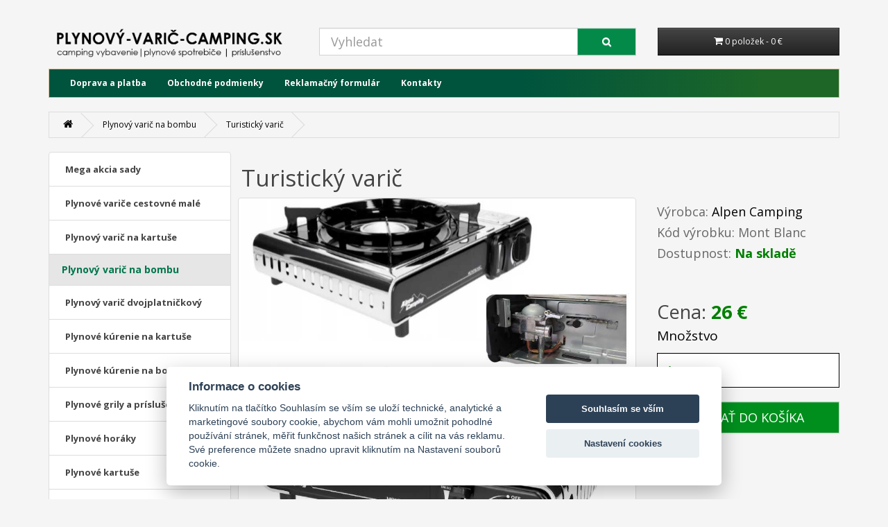

--- FILE ---
content_type: text/html; charset=UTF-8
request_url: https://www.plynovy-varic-camping.sk/plynovy-varic-na-bombu/Turisticky-varic
body_size: 10476
content:
<!-- Google tag (gtag.js) -->
<script async src="https://www.googletagmanager.com/gtag/js?id=G-D4735405HK"></script>
<script>
  window.dataLayer = window.dataLayer || [];
  function gtag(){dataLayer.push(arguments);}
  gtag("js", new Date());

  gtag("config", "G-D4735405HK");
</script>
<script src="https://cdn.jsdelivr.net/gh/orestbida/cookieconsent@v2.6.1/dist/cookieconsent.js" async="" defer=""></script>
<script>

    window.addEventListener('load', function () {

    var cookieconsent = initCookieConsent();
    cookieconsent.run({
        current_lang : 'en',
        page_scripts: true,
        
        autorun : true,                             
        delay : 0,
        autoclear_cookies : true,    
        
        theme_css : 'https://cdn.jsdelivr.net/gh/orestbida/cookieconsent@v2.6.1/dist/cookieconsent.css',

        gui_options: {
          consent_modal : {
              layout : 'cloud',               // box/cloud/bar 
              position : 'bottom center',     // bottom/top + left/right/center
              transition: 'slide'             // zoom/slide
          },
          settings_modal : {
              layout : 'box',                 // box/bar
              transition: 'slide',            // zoom/slide
            }
        },
        
        onAccept: function(cookies){                
        if(cookieconsent.allowedCategory('necessary')){
            var dataLayer = window.dataLayer || [];
            dataLayer.push({
            event:"CookieConsent",
            consentType:"necessary"
          });
        }
        
        
        if(cookieconsent.allowedCategory('tracking')){
            var dataLayer = window.dataLayer || [];
            dataLayer.push({
            event:"CookieConsent",
            consentType:"tracking"
          });
        }
        
        if(cookieconsent.allowedCategory('performance')){
            var dataLayer = window.dataLayer || [];
            dataLayer.push({
            event:"CookieConsent",
            consentType:"performance"
          });
        }
        
        
    },
  
        languages : {
/*            'en' : {
                consent_modal : {
                    title :  "Cookies information",
                    description :  'By clicking on "Accept all cookies", you agree to storage cookies on your device, which helps with site navigation, data usage analysis and our marketing efforts.',
                    primary_btn: {
                        text: 'Accept All Cookies',
                        role: 'accept_all'  //'accept_selected' or 'accept_all'
                    },
                    secondary_btn: {
                        text : 'Cookies Prefences',
                        role : 'settings'   //'settings' or 'accept_necessary'
                    }
                },
                settings_modal : {
                    title : 'Cookies settings',
                    save_settings_btn : "Save preferences",
                    accept_all_btn : "Accept All",
                    close_btn_label: "Close",  
                  cookie_table_headers : [
                    {col1: "Cookie" }, 
                    {col2: "Description" }, 

                ],
                    blocks : [
                        {
                            title : "We use Cookies",
                            description: 'We use cookies for analysis of our visitor data, to improve our website, show personalized content and to give you a great website experience. By using this website, you consent to this use.',
                        },{
                            title : "Technical Cookies",
                            description: 'These cookies are necessary for the Website to work, so it is not possible to disable them. They are usually set up in response to an action you take on the Website yourself, such as security settings, logging in, and filling out forms. You can set your browser to block cookies or send notifications about them. Keep in mind that some pages will not work without these files. These cookies do not store any information that can be assigned to a specific person. These cookies may be set by us or by third party providers whose services we use on the website. These cookies do not store any information that can be assigned to a specific person.',
                            toggle : {
                                value : 'necessary',
                                enabled : true,
                                readonly: true
                            },
                            cookie_table: [
                            {
                                col1: 'cc_cookie',
                                col2: 'Your Cookies Preferences from this dialog.'
                            }
                              ]
                        },{
                            title : "Analytical Cookies",
                            description: 'These cookies are used to improve the functioning of the Website. They allow us to recognize and track the number of visitors and track how visitors use the Website. They help us improve the way the Website works, for example, by allowing users to easily find what they are looking for. These cookies do not collect information that could identify you. Using these tools, we analyze and regularly improve the functionality of our Website. We can use the obtained statistics to improve user comfort and to make your visit to the Website more interesting for you as a user.',
                            toggle : {
                                value : 'performance',
                                enabled : true,
                                readonly: false
                            },
                            cookie_table: [
                            {
                                col1: '_ga/_ga*, _gid',
                                col2: 'Google Analytics - store and count pageviews.',
                            },
                                                        {
                                col1: '_gcl_au',
                                col2: 'Google Tag Manager - Conversion linker funcionality',
                            },
                                                        {
                                col1: 'permId, p##*, pc##*',
                                col2: 'Incomaker - store and count pageviews and conversions',
                            }
                        ]
                        },{
                            title : "Marketing Cookies",
                            description: 'They are used to monitor a user\'s website preferences for the purpose of targeting advertising, ie displaying marketing and advertising messages (even on third-party sites) that may be of interest to the website visitor, in accordance with these preferences. Marketing cookies use the tools of external companies. These marketing cookies will be used only with your consent.',
                            toggle : {
                                value : 'tracking',
                                enabled : false,
                                readonly: false
                            },
                          cookie_table: [
                            {
                                col1: '_fbp',
                                col2: 'Facebook Pixel -  display advertisements when either on Facebook or on a digital platform powered by Facebook advertising, after visiting the website.',
                            },
                        ]
                        }
                    ]
                }
            },  */
               'cs' : {
                consent_modal : {
                    title :  "Informace o cookies",
                    description :  'Kliknutím na tlačítko Souhlasím se vším se uloží technické, analytické a marketingové soubory cookie, abychom vám mohli umožnit pohodlné používání stránek, měřit funkčnost našich stránek a cílit na vás reklamu. Své preference můžete snadno upravit kliknutím na Nastavení souborů cookie.',
                    primary_btn: {
                        text: 'Souhlasím se vším',
                        role: 'accept_all'  //'accept_selected' or 'accept_all'
                    },
                    secondary_btn: {
                        text : 'Nastavení cookies',
                        role : 'settings'   //'settings' or 'accept_necessary'
                    }
                },
                settings_modal : {
                    title : 'Nastavení cookies',
                    save_settings_btn : "Uložit nastavení",
                    accept_all_btn : "Souhlasím se vším",
                    close_btn_label: "Zavřít",  
                  cookie_table_headers : [
                    {col1: "Cookie" }, 
                    {col2: "Popis" }, 

                ],
                    blocks : [
                        {
                            title : "Používáme cookies",
                            description: 'Soubory cookie používáme k analýze údajů o našich návštěvnících, ke zlepšení našich webových stránek, zobrazení personalizovaného obsahu a k tomu, abychom vám poskytli skvělý zážitek z webu. Používáním tohoto webu s tímto používáním souhlasíte.',
                        },{
                            title : "Technické cookies",
                            description: 'Tyto soubory cookie jsou nezbytné pro fungování webových stránek, není tedy možné je zakázat. Obvykle se nastavují v reakci na akci, kterou na webu sami provedete, jako je nastavení zabezpečení, přihlášení a vyplňování formulářů. Svůj prohlížeč můžete nastavit tak, aby blokoval soubory cookie nebo o nich zasílal upozornění. Mějte na paměti, že některé stránky nebudou bez těchto souborů fungovat. Tyto soubory cookie neukládají žádné informace, které lze přiřadit konkrétní osobě. Tyto soubory cookie můžeme nastavit my nebo poskytovatelé třetích stran, jejichž služby na webu využíváme. Tyto soubory cookie neukládají žádné informace, které lze přiřadit konkrétní osobě.',
                            toggle : {
                                value : 'necessary',
                                enabled : true,
                                readonly: true
                            },
                            cookie_table: [
                            {
                                col1: 'cc_cookie',
                                col2: 'Vaše nastavení cookies z tohoto dialogu'
                            }
                              ]
                        },{
                            title : "Analytické cookies",
                            description: 'Tyto soubory cookie se používají ke zlepšení fungování webových stránek. Umožňují nám rozpoznat a sledovat počet návštěvníků a sledovat, jak návštěvníci web používají. Pomáhají nám zlepšovat způsob, jakým webové stránky fungují, například tím, že uživatelům umožňují snadno najít to, co hledají. Tyto soubory cookie neshromažďují informace, které by vás mohly identifikovat. Pomocí těchto nástrojů analyzujeme a pravidelně zlepšujeme funkčnost našich webových stránek. Získané statistiky můžeme využít ke zlepšení uživatelského komfortu a k tomu, aby byla návštěva Webu pro vás jako uživatele zajímavější.',
                            toggle : {
                                value : 'performance',
                                enabled : false,
                                readonly: false
                            },
                            cookie_table: [
                            {
                                col1: '_ga/_ga*, _gid',
                                col2: 'Google Analytics - ukládá a počítá počet zobrazení stránek a chování webu',
                            },
                                                        {
                                col1: '_gcl_au',
                                col2: 'Google Tag Manager - propojení konverzí',
                            },
                                                        {
                                col1: 'permId, p##*, pc##*',
                                col2: 'Incomaker - ukládá a počítá zobrazení stránek a konverze',
                            }
                        ]
                        },{
                            title : "Marketingové cookies",
                            description: 'Používají se ke sledování preferencí webu uživatele za účelem cílení reklamy, tj. zobrazování marketingových a reklamních sdělení (i na stránkách třetích stran), které mohou návštěvníka webu zajímat, v souladu s těmito preferencemi. Marketingové cookies využívají nástroje externích společností. Tyto marketingové soubory cookie budou použity pouze s vaším souhlasem.',
                            toggle : {
                                value : 'tracking',
                                enabled : false,
                                readonly: false
                            },
                          cookie_table: [
                            {
                                col1: '_fbp',
                                col2: 'Facebook Pixel -  zobrazování reklam a předávání informací do Facebooku',
                            },
                        ]
                        }
                    ]
                }
            }
            
        }
    });
    
    if(!cookieconsent.validCookie('cc_cookie')){
          var dataLayer = window.dataLayer || [];
            dataLayer.push({
            event:"CookieConsent",
            consentType:"empty"
    });
    
    
    }
   }); 
</script>
<!-- Smartsupp Live Chat script -->
<script type="text/javascript">
var _smartsupp = _smartsupp || {};
_smartsupp.key = '80946e125f671465b31bc4be5243146a4726c6c8';
window.smartsupp||(function(d) {
  var s,c,o=smartsupp=function(){ o._.push(arguments)};o._=[];
  s=d.getElementsByTagName('script')[0];c=d.createElement('script');
  c.type='text/javascript';c.charset='utf-8';c.async=true;
  c.src='https://www.smartsuppchat.com/loader.js?';s.parentNode.insertBefore(c,s);
})(document);
</script>
<!DOCTYPE html>
<!--[if IE]><![endif]-->
<!--[if IE 8 ]><html dir="ltr" lang="cs" class="ie8"><![endif]-->
<!--[if IE 9 ]><html dir="ltr" lang="cs" class="ie9"><![endif]-->
<!--[if (gt IE 9)|!(IE)]><!-->
<html dir="ltr" lang="cs">
<!--<![endif]-->
<head>
<meta charset="UTF-8" />
<meta name="viewport" content="width=device-width, initial-scale=1">
<meta http-equiv="X-UA-Compatible" content="IE=edge">
<title>Turistický varič | Plynový-varič-camping.sk</title>
<meta name="author" content="www.plynovy-varic-camping.sk">
<base href="https://www.plynovy-varic-camping.sk/" />
<meta name="description" content="Turistický varič" />
<meta name="keywords" content="Turistický varič, plynový varič, kempingovy vařič, prenosný vařič, plynový vařič na plynovů flašu, kempingový varič, prenosný plynový varič, plynový varič na bombu, plynový varič na pb, turistický plynový varič, kempingový plynový varič, cestovný varič" />
<script src="catalog/view/javascript/jquery/jquery-2.1.1.min.js" type="text/javascript"></script>
<link href="catalog/view/javascript/bootstrap/css/bootstrap.min.css" rel="stylesheet" media="screen" />
<script src="catalog/view/javascript/bootstrap/js/bootstrap.min.js" type="text/javascript"></script>
<link href="catalog/view/javascript/font-awesome/css/font-awesome.min.css" rel="stylesheet" type="text/css" />
<link href="//fonts.googleapis.com/css?family=Open+Sans:400,400i,300,700" rel="stylesheet" type="text/css" />
<link href="catalog/view/theme/plynovysk/stylesheet/stylesheet.css" rel="stylesheet">
<link href="catalog/view/theme/plynovysk/stylesheet/custom_styles.css" rel="stylesheet">
<meta name="robots" content="index,follow">
<link href="catalog/view/javascript/jquery/magnific/magnific-popup.css" type="text/css" rel="stylesheet" media="screen" />
<link href="catalog/view/javascript/jquery/datetimepicker/bootstrap-datetimepicker.min.css" type="text/css" rel="stylesheet" media="screen" />
<script src="catalog/view/javascript/jquery/magnific/jquery.magnific-popup.min.js" type="text/javascript"></script>
<script src="catalog/view/javascript/jquery/datetimepicker/moment/moment.min.js" type="text/javascript"></script>
<script src="catalog/view/javascript/jquery/datetimepicker/moment/moment-with-locales.min.js" type="text/javascript"></script>
<script src="catalog/view/javascript/jquery/datetimepicker/bootstrap-datetimepicker.min.js" type="text/javascript"></script>
<script src="catalog/view/javascript/mega_feed_pro.js" type="text/javascript"></script>
<script src="catalog/view/javascript/common.js" type="text/javascript"></script>
<link href="https://www.plynovy-varic-camping.sk/Turisticky-varic" rel="canonical" />


</head>
<body>
<br><br>
<header>
  <div class="container">
    <div class="row">
      <div class="col-sm-4">
        <div id="logo"><a href="/"><img src="https://www.plynovy-varic-camping.sk/image/catalog/logo_sk.png" title="Plynový-varič-camping.sk" alt="Plynový-varič-camping.sk" class="img-responsive" /></a></div>
      </div>
      <div class="col-sm-5"><div id="search" class="input-group">
  <input type="text" name="search" value="" placeholder="Vyhledat" class="form-control input-lg" />
  <span class="input-group-btn">
    <button type="button" class="btn btn-default btn-lg"><i class="fa fa-search"></i></button>
  </span>
</div></div>
      <div class="col-sm-3"><div id="cart" class="btn-group btn-block">
  <button type="button" data-toggle="dropdown" data-loading-text="Načítám..." class="btn btn-inverse btn-block btn-lg dropdown-toggle"><i class="fa fa-shopping-cart"></i> <span id="cart-total">0 položek - 0 € </span></button>
  <ul class="dropdown-menu pull-right">
        <li>
      <p class="text-center">Váš nákupní košík je prázdný!</p>
    </li>
      </ul>
</div>
</div>
    </div>
  </div>
</header>
<h1 class="nadpis1">Plynový-Varič-camping.sk</h1>
<div class="container">
  <nav id="menu" class="navbar hidden-xs">
    <div class="navbar-header"><span id="category" class="visible-xs">Kategorie</span>
      <button type="button" class="btn btn-navbar navbar-toggle" data-toggle="collapse" data-target=".navbar-ex1-collapse"><i class="fa fa-bars"></i></button>
    </div>
    <div class="collapse navbar-collapse navbar-ex1-collapse">
      <ul class="nav navbar-nav">
        <li><a href="/doprava-a-platba">Doprava a platba</a></li>
        <li><a href="/obchodne-podmienky">Obchodné podmienky</a></li>
        <li><a href="/reklamacia">Reklamačný formulár</a></li>
        <li><a href="/kontakty">Kontakty</a></li>
      </ul>
    </div>
  </nav>
</div>


<div id="product-product" class="container">
  <ul class="breadcrumb">
        <li><a href="https://www.plynovy-varic-camping.sk/index.php?route=common/home"><i class="fa fa-home"></i></a></li>
        <li><a href="https://www.plynovy-varic-camping.sk/plynovy-varic-na-bombu">Plynový varič na bombu</a></li>
        <li><a href="https://www.plynovy-varic-camping.sk/plynovy-varic-na-bombu/Turisticky-varic">Turistický varič</a></li>
      </ul>
  <div class="row"><aside id="column-left" class="col-sm-3">
<div class="col-sm-12 hidden-lg hidden-md hidden-sm kategorie_mob" id="dropdown" align="center">  
  <p class="menu_mob_2"><font color="white">Kategorie zboží</font>&nbsp;
  <button class="btn btn-navbar" id="dropdown"><i class="fa fa-bars"></i></button></h3>
</div>
<div id="show" class="hidden-lg hidden-md hidden-sm slide-out-div hide_menu_mob">
    <div class="list-group">
     <a href="https://www.plynovy-varic-camping.sk/mega-akcia-sady" class="list-group-item"><h2 class="kategorie_menu">Mega akcia sady</h2></a>
       <a href="https://www.plynovy-varic-camping.sk/plynove-varice-cestovne-male" class="list-group-item"><h2 class="kategorie_menu">Plynové variče cestovné malé</h2></a>
       <a href="https://www.plynovy-varic-camping.sk/plynovy-varic-na-kartuse" class="list-group-item"><h2 class="kategorie_menu">Plynový varič na kartuše</h2></a>
       
  <a href="https://www.plynovy-varic-camping.sk/plynovy-varic-na-bombu" class="list-group-item active">Plynový varič na bombu</a> 
         <a href="https://www.plynovy-varic-camping.sk/plynovy-varic-dvojplatnickovy" class="list-group-item"><h2 class="kategorie_menu">Plynový varič dvojplatničkový</h2></a>
       <a href="https://www.plynovy-varic-camping.sk/plynove-kurenie-na-kartuse" class="list-group-item"><h2 class="kategorie_menu">Plynové kúrenie na kartuše</h2></a>
       <a href="https://www.plynovy-varic-camping.sk/plynove-kurenie-na-bombu" class="list-group-item"><h2 class="kategorie_menu">Plynové kúrenie na bombu</h2></a>
       <a href="https://www.plynovy-varic-camping.sk/plynove-grily-a-prislusenstvo" class="list-group-item"><h2 class="kategorie_menu">Plynové grily a príslušenstvo</h2></a>
       <a href="https://www.plynovy-varic-camping.sk/plynove-horaky" class="list-group-item"><h2 class="kategorie_menu">Plynové horáky</h2></a>
       <a href="https://www.plynovy-varic-camping.sk/plynove-kartuse" class="list-group-item"><h2 class="kategorie_menu">Plynové kartuše</h2></a>
       <a href="https://www.plynovy-varic-camping.sk/Kempingove-potreby" class="list-group-item"><h2 class="kategorie_menu">Kempingové potreby</h2></a>
       <a href="https://www.plynovy-varic-camping.sk/doplnky-nahradne-diely" class="list-group-item"><h2 class="kategorie_menu">Doplnky, náhradne diely</h2></a>
    </div>

  </div>
<div class="visible-lg visible-sm visible-md hidden-xs">
    <div class="list-group">
     <a href="https://www.plynovy-varic-camping.sk/mega-akcia-sady" class="list-group-item"><h2 class="kategorie_menu">Mega akcia sady</h2></a>
       <a href="https://www.plynovy-varic-camping.sk/plynove-varice-cestovne-male" class="list-group-item"><h2 class="kategorie_menu">Plynové variče cestovné malé</h2></a>
       <a href="https://www.plynovy-varic-camping.sk/plynovy-varic-na-kartuse" class="list-group-item"><h2 class="kategorie_menu">Plynový varič na kartuše</h2></a>
       
  <a href="https://www.plynovy-varic-camping.sk/plynovy-varic-na-bombu" class="list-group-item active">Plynový varič na bombu</a> 
         <a href="https://www.plynovy-varic-camping.sk/plynovy-varic-dvojplatnickovy" class="list-group-item"><h2 class="kategorie_menu">Plynový varič dvojplatničkový</h2></a>
       <a href="https://www.plynovy-varic-camping.sk/plynove-kurenie-na-kartuse" class="list-group-item"><h2 class="kategorie_menu">Plynové kúrenie na kartuše</h2></a>
       <a href="https://www.plynovy-varic-camping.sk/plynove-kurenie-na-bombu" class="list-group-item"><h2 class="kategorie_menu">Plynové kúrenie na bombu</h2></a>
       <a href="https://www.plynovy-varic-camping.sk/plynove-grily-a-prislusenstvo" class="list-group-item"><h2 class="kategorie_menu">Plynové grily a príslušenstvo</h2></a>
       <a href="https://www.plynovy-varic-camping.sk/plynove-horaky" class="list-group-item"><h2 class="kategorie_menu">Plynové horáky</h2></a>
       <a href="https://www.plynovy-varic-camping.sk/plynove-kartuse" class="list-group-item"><h2 class="kategorie_menu">Plynové kartuše</h2></a>
       <a href="https://www.plynovy-varic-camping.sk/Kempingove-potreby" class="list-group-item"><h2 class="kategorie_menu">Kempingové potreby</h2></a>
       <a href="https://www.plynovy-varic-camping.sk/doplnky-nahradne-diely" class="list-group-item"><h2 class="kategorie_menu">Doplnky, náhradne diely</h2></a>
    </div>

  </div>  
</aside>


  
<script>
$(document).ready(function () {
    var slideOut = $('.slide-out-div'), //cache DOM lookup
        tease = function () { //functionize this, in case you want to re-use it;
            slideOut.delay(5000).slideUp(500);
        };
    $('#dropdown').click(function (e) {
        /*
         * clearQueue() clears the [default] animation queue
         * so the slide-out div will behave correctly
         * if #clickme is clicked while tease() is running.
         */
        if (slideOut.is(":hidden")) {
            slideOut.clearQueue().slideDown("slow");
        } else {
            slideOut.clearQueue().slideUp("slow");
        }
        e.preventDefault();
        return false;
    });
    tease(); //tease with the slide-out
});
</script>


                <div id="content" class="col-sm-9">
    
      <div class="row"><h1 class="nadpis">Turistický varič</h1>
                               <div class="col-md-8">        
<style>

@media (max-width: 768px) {

   .nadpis {
      margin-left: 20px;
   }

}

.img_producto_container {
  width: 100%;
  height:500px;
  position: relative;
  overflow: hidden;
  cursor: zoom-in;
}
.img_producto {
  position: absolute;
  top: 0;
  left: 0;
  width: 100%;
  height: 100%;
  background-repeat: no-repeat;
  background-position: center;
  background-size: cover;
  transition: transform 0.1s ease-out;
}
</style> 
<div class="hidden-xs">
<ul class="thumbnails">
                                 
<div class="img_producto_container" data-scale="1.6" >
  <a
    class="dslc-lightbox-image img_producto thumbnail"
    href="https://www.plynovy-varic-camping.sk/image/cache/catalog/Plynovy-varic-camping.sk/Mont%20Blanc/Plynový%20vařič%20Mont%20Blanc-600x600.jpeg"
    style="background-image:url('https://www.plynovy-varic-camping.sk/image/cache/catalog/Plynovy-varic-camping.sk/Mont%20Blanc/Plynový%20vařič%20Mont%20Blanc-1000x1000.jpeg')"
  >
  </a>
</div>

    
                                  </ul>
          </div> 
 <div class="visible-xs">
           <ul class="thumbnails">
                        <li><a class="thumbnail" href="https://www.plynovy-varic-camping.sk/image/cache/catalog/Plynovy-varic-camping.sk/Mont%20Blanc/Plynový%20vařič%20Mont%20Blanc-600x600.jpeg" title="Turistický varič"><img src="https://www.plynovy-varic-camping.sk/image/cache/catalog/Plynovy-varic-camping.sk/Mont%20Blanc/Plynový%20vařič%20Mont%20Blanc-1000x1000.jpeg" title="Turistický varič" alt="Turistický varič" /></a></li>
                                  </ul>
</div>    
          
        </div>
                                <div class="col-md-4">
        
         
          <ul class="list-unstyled">
                        <li style="font-size:18px;margin-top:10px;">Výrobca: <a href="https://www.plynovy-varic-camping.sk/index.php?route=product/manufacturer/info&amp;manufacturer_id=11">Alpen Camping</a></li>
                        <li style="font-size:18px;margin-top:10px;">Kód výrobku: Mont Blanc</li>
                        <li style="font-size:18px;margin-top:10px;">Dostupnost: <b style="color:green;"> Na skladě</b></li>
          </ul>
                    <ul class="list-unstyled">
                        <li>
              <h2 style="margin-top:60px !important;">Cena: <b style="color:green;">26 € </b></h2>
            </li>
                                                          </ul>
                    <div id="product">                         <div class="form-group">
              <label class="control-label" for="input-quantity">Množstvo</label>
              <input type="text" name="quantity" value="1" size="2" id="input-quantity" class="form-control" />
              <input type="hidden" name="product_id" value="543" />
              <br />
              <button type="button" id="button-cart" data-loading-text="Načítám..." class="btn btn-primary btn-lg btn-block">PRIDAŤ DO KOŠÍKA</button>
            </div>
            </div>
                    
           </div>
          
          <div class="col-md-12">
          <div class="tab-content">
            <div class="tab-pane active" id="tab-description"><h2 style="font-family: &quot;Fira Sans&quot;, sans-serif; color: rgb(0, 0, 0); margin-top: 10px; margin-bottom: 10px; background-color: rgb(245, 245, 245); font-size: 25px !important;"><span style="font-weight: 700;">Turistický varič&nbsp;</span></h2><p style="margin-bottom: 10px; background-color: rgb(245, 245, 245); font-family: &quot;Fira Sans&quot;, sans-serif; font-size: 14px;"><span style="font-weight: 700;"><span style="font-size: 18px;">Varič&nbsp;Alpen&nbsp;Camping&nbsp;Mont Blanc&nbsp;v&nbsp;luxusnom&nbsp;chrómovom&nbsp;prevedení!</span></span><br><span style="font-size: 18px;">Plynový varič je veľmi obľúbený pre camping / kemping.</span><br><span style="font-size: 18px;">Jednoduchá manipulácia a okamžité varenie.</span><br><span style="font-size: 18px;">Možno používať iba klasické kartuše.</span><br><span style="font-size: 18px;">Po skončení varenia vyberiete kartuša a varič uložíme do kufríka.</span></p><p style="margin-bottom: 10px; background-color: rgb(245, 245, 245); font-family: &quot;Fira Sans&quot;, sans-serif; font-size: 14px;"><span style="font-weight: 700;"><span style="font-size: 18px;">Nemožno pripojiť PB fľašu.</span></span></p><h2 style="font-family: &quot;Fira Sans&quot;, sans-serif; color: rgb(0, 0, 0); margin-top: 10px; margin-bottom: 10px; background-color: rgb(245, 245, 245); font-size: 25px !important;"><span style="font-weight: 700;">Technické informácie pre turistický varič&nbsp;</span></h2><p style="margin-bottom: 10px; background-color: rgb(245, 245, 245); font-family: &quot;Fira Sans&quot;, sans-serif; font-size: 14px;"><span style="font-size: 18px;">Výkon variča: 2,3 kW</span><br><span style="font-size: 18px;">Elektrické zapaľovanie horáka - piezo</span><br><span style="font-size: 18px;">Spotreba kartuše závisí od dĺžky použitia, v praxi vydrží cca 3 dni.</span><br><span style="font-size: 18px;">Rozmery variča Alpen Camping: 33 cm x 26 cm x 9 cm</span><br><span style="font-size: 18px;">Váha: 2kg</span><br><span style="font-size: 18px;">Model:&nbsp;</span><span style="font-weight: 700;"><span style="font-size: 18px;">MONT BLANC</span></span><br><span style="font-size: 18px;">Výrobca:&nbsp;</span><span style="font-weight: 700;"><span style="font-size: 18px;">Alpen Camping</span></span></p><h2 style="font-family: &quot;Fira Sans&quot;, sans-serif; color: rgb(0, 0, 0); margin-top: 10px; margin-bottom: 10px; background-color: rgb(245, 245, 245); font-size: 25px !important;"><span style="font-weight: 700;">Balenie plynový varič obsahuje :</span></h2><p style="margin-bottom: 10px; background-color: rgb(245, 245, 245); font-family: &quot;Fira Sans&quot;, sans-serif; font-size: 14px;"><span style="font-size: 18px;">Plastový prenosný kufrík</span><br><span style="font-size: 18px;">Plynový varič bez kartuše</span><br></p><h2 style="font-family: &quot;Fira Sans&quot;, sans-serif; color: rgb(0, 0, 0); margin-top: 10px; margin-bottom: 10px; background-color: rgb(245, 245, 245); font-size: 25px !important;"><span style="font-weight: 700;">Informácie a upozornenia pre plynový varič&nbsp;</span></h2><p style="margin-bottom: 10px; background-color: rgb(245, 245, 245); font-family: &quot;Fira Sans&quot;, sans-serif; font-size: 14px;"><span style="font-size: 18px;">Kartuše vedieme v našom obchode a sú ihneď skladom.</span></p><p style="margin-bottom: 10px; font-family: &quot;Fira Sans&quot;, sans-serif; font-size: 14px;"><span style="font-weight: 700;"><span style="font-size: 18px;">Užitočná informácia:</span></span></p><p style="margin-bottom: 10px; color: rgb(102, 102, 102); font-family: &quot;Fira Sans&quot;, sans-serif; font-size: 14px;"><a title="Najlacnějšie kartuše" href="https://www.plynovy-varic-camping.sk/plynove-kartuse" style="color: rgb(0, 0, 0);"><span style="font-weight: 700;"><span style="font-size: 18px;">NAJLACNEJŠIE KARTUŠE</span></span></a></p><p style="margin-bottom: 10px; color: rgb(102, 102, 102); background-color: rgb(245, 245, 245); font-family: &quot;Fira Sans&quot;, sans-serif; font-size: 14px;"><a title="Grilovacia doska" href="https://www.plynovy-varic-camping.sk/?228,grilovaci-platna" target="_self" style="color: rgb(0, 0, 0);"><span style="font-weight: 700;"><span style="font-size: 18px;">ODPORÚČAME DOKÚPIŤ GRILOVACU DOSKU</span></span></a></p><h2 style="font-family: &quot;Fira Sans&quot;, sans-serif; color: rgb(0, 0, 0); margin-top: 10px; margin-bottom: 10px; background-color: rgb(245, 245, 245); font-size: 25px !important;"><span style="font-weight: 700;">Použitie plynového variče&nbsp;</span></h2><p style="margin-bottom: 10px; background-color: rgb(245, 245, 245); font-family: &quot;Fira Sans&quot;, sans-serif; font-size: 14px;"><span style="font-size: 18px;">Na rybárčenie, kemping, camping.</span><br><span style="font-size: 18px;">Cestovanie, šport, vodné športy.</span><br><span style="font-size: 18px;">Do stanu, do auta, do kamiónu, do bivaku.</span><br><span style="font-size: 18px;">Na chatu, chalupu, cestovná turistiku.</span></p><h3 style="font-family: &quot;Fira Sans&quot;, sans-serif; color: rgb(0, 0, 0); margin-top: 10px; margin-bottom: 10px; background-color: rgb(245, 245, 245); font-size: 22px !important;"><span style="font-weight: 700;">Video ukážka a video návod na varič Alpen Camping:</span></h3><h3 style="font-family: &quot;Fira Sans&quot;, sans-serif; color: rgb(0, 0, 0); margin-top: 10px; margin-bottom: 10px; background-color: rgb(245, 245, 245); font-size: 22px !important;"><iframe frameborder="0" src="//www.youtube.com/embed/hXee3dXpymU" width="640" height="360" class="note-video-clip"></iframe><span style="font-weight: 700;"><br></span></h3></div>
                                    <div class="tab-pane" id="tab-review">
              <form class="form-horizontal" id="form-review">
                <div id="review"></div>
                <h2>Napsat recenzi</h2>
                                <div class="form-group required">
                  <div class="col-sm-12">
                    <label class="control-label" for="input-name">Vaše jméno</label>
                    <input type="text" name="name" value="" id="input-name" class="form-control" />
                  </div>
                </div>
                <div class="form-group required">
                  <div class="col-sm-12">
                    <label class="control-label" for="input-review">Vaše recenze</label>
                    <textarea name="text" rows="5" id="input-review" class="form-control"></textarea>
                    <div class="help-block"><span class="text-danger">Poznámka:</span> Nepoužívejte HTML tagy!</div>
                  </div>
                </div>
                
                
                <div class="buttons clearfix">
                  <div class="pull-right">
                    <button type="button" id="button-review" data-loading-text="Načítám..." class="btn btn-primary">Pokračovat</button>
                  </div>
                </div>
                              </form>
            </div>
            </div>
          </div>
          
          
          
          
      </div>
            <h3>Podobné výrobky</h3>
      <div class="row">                                         <div class="col-xs-12 col-md-4">
          <div class="product-thumb">
            <div class="image"><a href="https://www.plynovy-varic-camping.sk/Plynove-varice"><img src="https://www.plynovy-varic-camping.sk/image/cache/catalog/Plynovy-varic-camping.sk/Mount%20Everest/Vařič%20Mount%20Everest-1000x1000.jpeg" alt="Plynový vařič" title="Plynový vařič" class="img-responsive" /></a></div>
            <div class="caption">
              <h4><a href="https://www.plynovy-varic-camping.sk/Plynove-varice">Plynový vařič</a></h4>
              <p>Plynový varič&nbsp;Varič&nbsp;Alpen&nbsp;Camping&nbsp;Mount Everest&nbsp;v&nbsp;luxusnom&nbsp;černom..</p>
                                          <p class="price">                 27 € 
                                 </p>
               </div>
            <div class="button-group">
              <button type="button" onclick="cart.add('544', '1');"><span>Přidat do košíku</span> <i class="fa fa-shopping-cart"></i></button>


            </div>
          </div>
        </div>
                <div class="clearfix visible-md"></div>
                         </div>
                      </div>
    </div>
</div>
<script type="text/javascript"><!--
$('select[name=\'recurring_id\'], input[name="quantity"]').change(function(){
	$.ajax({
		url: 'index.php?route=product/product/getRecurringDescription',
		type: 'post',
		data: $('input[name=\'product_id\'], input[name=\'quantity\'], select[name=\'recurring_id\']'),
		dataType: 'json',
		beforeSend: function() {
			$('#recurring-description').html('');
		},
		success: function(json) {
			$('.alert-dismissible, .text-danger').remove();

			if (json['success']) {
				$('#recurring-description').html(json['success']);
			}
		}
	});
});
//--></script> 
<script type="text/javascript"><!--
$('#button-cart').on('click', function() {
	$.ajax({
		url: 'index.php?route=checkout/cart/add',
		type: 'post',
		data: $('#product input[type=\'text\'], #product input[type=\'hidden\'], #product input[type=\'radio\']:checked, #product input[type=\'checkbox\']:checked, #product select, #product textarea'),
		dataType: 'json',
		beforeSend: function() {
			$('#button-cart').button('loading');
		},
		complete: function() {
			$('#button-cart').button('reset');
		},
		success: function(json) {
			$('.alert-dismissible, .text-danger').remove();
			$('.form-group').removeClass('has-error');

			if (json['error']) {
				if (json['error']['option']) {
					for (i in json['error']['option']) {
						var element = $('#input-option' + i.replace('_', '-'));

						if (element.parent().hasClass('input-group')) {
							element.parent().after('<div class="text-danger">' + json['error']['option'][i] + '</div>');
						} else {
							element.after('<div class="text-danger">' + json['error']['option'][i] + '</div>');
						}
					}
				}

				if (json['error']['recurring']) {
					$('select[name=\'recurring_id\']').after('<div class="text-danger">' + json['error']['recurring'] + '</div>');
				}

				// Highlight any found errors
				$('.text-danger').parent().addClass('has-error');
			}

			if (json['success']) {
				$('.breadcrumb').after('<div class="alert alert-success alert-dismissible">' + json['success'] + '<button type="button" class="close" data-dismiss="alert">&times;</button></div>');

				$('#cart > button').html('<span id="cart-total"><i class="fa fa-shopping-cart"></i> ' + json['total'] + '</span>');

				$('html, body').animate({ scrollTop: 0 }, 'slow');

				$('#cart > ul').load('index.php?route=common/cart/info ul li');
			}
		},
        error: function(xhr, ajaxOptions, thrownError) {
            alert(thrownError + "\r\n" + xhr.statusText + "\r\n" + xhr.responseText);
        }
	});
});
//--></script> 
<script type="text/javascript"><!--
$('.date').datetimepicker({
	language: 'cs-cz',
	pickTime: false
});

$('.datetime').datetimepicker({
	language: 'cs-cz',
	pickDate: true,
	pickTime: true
});

$('.time').datetimepicker({
	language: 'cs-cz',
	pickDate: false
});

$('button[id^=\'button-upload\']').on('click', function() {
	var node = this;

	$('#form-upload').remove();

	$('body').prepend('<form enctype="multipart/form-data" id="form-upload" style="display: none;"><input type="file" name="file" /></form>');

	$('#form-upload input[name=\'file\']').trigger('click');

	if (typeof timer != 'undefined') {
    	clearInterval(timer);
	}

	timer = setInterval(function() {
		if ($('#form-upload input[name=\'file\']').val() != '') {
			clearInterval(timer);

			$.ajax({
				url: 'index.php?route=tool/upload',
				type: 'post',
				dataType: 'json',
				data: new FormData($('#form-upload')[0]),
				cache: false,
				contentType: false,
				processData: false,
				beforeSend: function() {
					$(node).button('loading');
				},
				complete: function() {
					$(node).button('reset');
				},
				success: function(json) {
					$('.text-danger').remove();

					if (json['error']) {
						$(node).parent().find('input').after('<div class="text-danger">' + json['error'] + '</div>');
					}

					if (json['success']) {
						alert(json['success']);

						$(node).parent().find('input').val(json['code']);
					}
				},
				error: function(xhr, ajaxOptions, thrownError) {
					alert(thrownError + "\r\n" + xhr.statusText + "\r\n" + xhr.responseText);
				}
			});
		}
	}, 500);
});
//--></script> 
<script type="text/javascript"><!--
$('#review').delegate('.pagination a', 'click', function(e) {
    e.preventDefault();

    $('#review').fadeOut('slow');

    $('#review').load(this.href);

    $('#review').fadeIn('slow');
});

$('#review').load('index.php?route=product/product/review&product_id=543');

$('#button-review').on('click', function() {
	$.ajax({
		url: 'index.php?route=product/product/write&product_id=543',
		type: 'post',
		dataType: 'json',
		data: $("#form-review").serialize(),
		beforeSend: function() {
			$('#button-review').button('loading');
		},
		complete: function() {
			$('#button-review').button('reset');
		},
		success: function(json) {
			$('.alert-dismissible').remove();

			if (json['error']) {
				$('#review').after('<div class="alert alert-danger alert-dismissible"><i class="fa fa-exclamation-circle"></i> ' + json['error'] + '</div>');
			}

			if (json['success']) {
				$('#review').after('<div class="alert alert-success alert-dismissible"><i class="fa fa-check-circle"></i> ' + json['success'] + '</div>');

				$('input[name=\'name\']').val('');
				$('textarea[name=\'text\']').val('');
				$('input[name=\'rating\']:checked').prop('checked', false);
			}
		}
	});
});

$(document).ready(function() {
	$('.thumbnails').magnificPopup({
		type:'image',
		delegate: 'a',
		gallery: {
			enabled: true
		}
	});
});
//--></script> 

 
<script>
$(".img_producto_container")
  // tile mouse actions
  .on("mouseover", function() {
    $(this)
      .children(".img_producto")
      .css({ transform: "scale(" + $(this).attr("data-scale") + ")" });
  })
  .on("mouseout", function() {
    $(this)
      .children(".img_producto")
      .css({ transform: "scale(1)" });
  })
  .on("mousemove", function(e) {
    $(this)
      .children(".img_producto")
      .css({
        "transform-origin":
          ((e.pageX - $(this).offset().left) / $(this).width()) * 100 +
          "% " +
          ((e.pageY - $(this).offset().top) / $(this).height()) * 100 +
          "%"
      });
  });
</script>     
      

                  <!-- Mega Pack Product -->
                  
                  
                  
                  <!-- ./Mega Pack Product -->
              
<footer>
  <div class="container">
    <div class="row">
      <div class="col-sm-3">
           <h5>Kontakty</h5>
        <ul class="list-unstyled">
          <li class="title_footer">Zákaznícka podpora: <font color="white">+ 420 728 461 651</font></li>
          <li class="footer_text">Pracovní dny od: 08:00 do 17:00</li>
          <br>
          <li class="title_footer">E-mail: objednavkyshopmg@seznam.cz</li>
          <li class="footer_text">Na e-maily odpovedáme každý pracovný deň</li>
        </ul>
      </div>  
      
      
        <div class="col-sm-3">
           <h5>Prevádzkovateľ</h5>
        <ul class="list-unstyled">
          <li class="title_footer">Ploweb s.r.o.</li>
          <li>Anny Rybníčkové 2615/1</li>
          <li>155 00  Praha 5, Česká Republika</li>
          <li>IČO: 10685065</li>
          <li class="title_footer">NIE SME PLÁTCI DPH</li>
        </ul>
      </div>  
        
      
      
      <div class="col-sm-3">
        <h5>Dôležité odkazy</h5>
        <ul class="list-unstyled">
          <li><a href="/kontakty">Kontaktujte nás</a></li>
          <li><a href="/reklamacia">Reklamačný formulár</a></li>
          <li><a href="/obchodne-podmienky">Obchodné podmienky</a></li>
          <li><a href="/ochrana-osobnych-udajov">Ochrana osobných údajov GDPR</a></li>
          <li><a href="/doprava-a-platba">Informácie k doprave</a></li>
        </ul>
      </div>
      
      
      <div class="col-sm-3">
        <h5>Příjmáme online platby</h5>
<img src="image/payment.png" alt="mastercard" title="mastercard" width="100%">
      </div>

    </div>
    <hr>
<p>Ploweb s.r.o. &copy; 2021</p>
  </div>
</footer>

                  <!-- Mega Pack Footer -->
                  
                  
                  <!-- ./Mega Pack Footer -->
              
</body></html>
 


--- FILE ---
content_type: text/html; charset=utf-8
request_url: https://www.plynovy-varic-camping.sk/index.php?route=product/product/review&product_id=543
body_size: -88
content:
<p>Pro tento výrobek nebyly nalezeny žádné recenze.</p>


--- FILE ---
content_type: text/css
request_url: https://www.plynovy-varic-camping.sk/catalog/view/theme/plynovysk/stylesheet/custom_styles.css
body_size: -102
content:
.nadpis1 {
    display:none;
}
.kategorie_mob {
    background-image:linear-gradient(to right, #00543d 60%, #1d6628 90%);
}
.kategorie_menu {
    font-size:13px;padding:0px;margin:0px;padding:5px;font-weight:600;
}
.hide_menu_mob {
    display:none;
}
.menu_mobtext {
    padding:10px;margin-top:0px;font-size:18px;
}
.menu_mob_2 {
    color:white;
}
.footer_text {
    font-size:10px;
}
.title_footer {
    font-weight:600;
}

